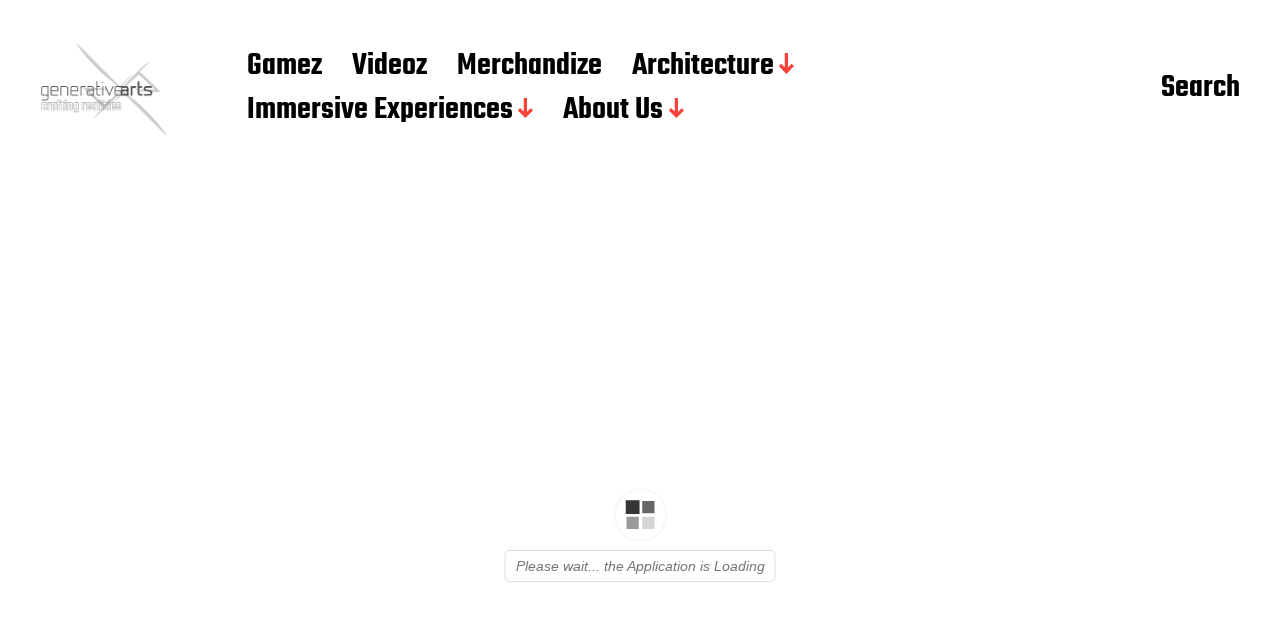

--- FILE ---
content_type: text/html; charset=UTF-8
request_url: https://genarts.xyz/3d-flip-book/research-project-2021_/
body_size: 20560
content:
<!DOCTYPE html>

<html class="no-js" lang="en-GB">

	<head>

		<meta http-equiv="content-type" content="text/html" charset="UTF-8" />
		<meta name="viewport" content="width=device-width, initial-scale=1.0" >

		<link rel="profile" href="http://gmpg.org/xfn/11">

		<meta name='robots' content='index, follow, max-image-preview:large, max-snippet:-1, max-video-preview:-1' />
	<style>img:is([sizes="auto" i], [sizes^="auto," i]) { contain-intrinsic-size: 3000px 1500px }</style>
	
	<!-- This site is optimized with the Yoast SEO plugin v26.8 - https://yoast.com/product/yoast-seo-wordpress/ -->
	<title>Research Project 2021_ - Generative Arts</title>
	<link rel="canonical" href="https://genarts.xyz/3d-flip-book/research-project-2021_/" />
	<meta property="og:locale" content="en_GB" />
	<meta property="og:type" content="article" />
	<meta property="og:title" content="Research Project 2021_ - Generative Arts" />
	<meta property="og:url" content="https://genarts.xyz/3d-flip-book/research-project-2021_/" />
	<meta property="og:site_name" content="Generative Arts" />
	<meta name="twitter:card" content="summary_large_image" />
	<script type="application/ld+json" class="yoast-schema-graph">{"@context":"https://schema.org","@graph":[{"@type":"WebPage","@id":"https://genarts.xyz/3d-flip-book/research-project-2021_/","url":"https://genarts.xyz/3d-flip-book/research-project-2021_/","name":"Research Project 2021_ - Generative Arts","isPartOf":{"@id":"https://genarts.xyz/#website"},"datePublished":"2021-04-12T00:40:41+00:00","breadcrumb":{"@id":"https://genarts.xyz/3d-flip-book/research-project-2021_/#breadcrumb"},"inLanguage":"en-GB","potentialAction":[{"@type":"ReadAction","target":["https://genarts.xyz/3d-flip-book/research-project-2021_/"]}]},{"@type":"BreadcrumbList","@id":"https://genarts.xyz/3d-flip-book/research-project-2021_/#breadcrumb","itemListElement":[{"@type":"ListItem","position":1,"name":"Home","item":"https://genarts.xyz/"},{"@type":"ListItem","position":2,"name":"3D FlipBook","item":"https://genarts.xyz/3d-flip-book/"},{"@type":"ListItem","position":3,"name":"Research Project 2021_"}]},{"@type":"WebSite","@id":"https://genarts.xyz/#website","url":"https://genarts.xyz/","name":"Generative Arts","description":"Indie Game Developer based in Mauritius.","publisher":{"@id":"https://genarts.xyz/#organization"},"potentialAction":[{"@type":"SearchAction","target":{"@type":"EntryPoint","urlTemplate":"https://genarts.xyz/?s={search_term_string}"},"query-input":{"@type":"PropertyValueSpecification","valueRequired":true,"valueName":"search_term_string"}}],"inLanguage":"en-GB"},{"@type":"Organization","@id":"https://genarts.xyz/#organization","name":"Generative Arts","url":"https://genarts.xyz/","logo":{"@type":"ImageObject","inLanguage":"en-GB","@id":"https://genarts.xyz/#/schema/logo/image/","url":"https://i0.wp.com/genarts.xyz/wp-content/uploads/2024/10/Logo-Main-e1728621937348.png?fit=300%2C219&ssl=1","contentUrl":"https://i0.wp.com/genarts.xyz/wp-content/uploads/2024/10/Logo-Main-e1728621937348.png?fit=300%2C219&ssl=1","width":300,"height":219,"caption":"Generative Arts"},"image":{"@id":"https://genarts.xyz/#/schema/logo/image/"}}]}</script>
	<!-- / Yoast SEO plugin. -->


<link rel='dns-prefetch' href='//secure.gravatar.com' />
<link rel='dns-prefetch' href='//stats.wp.com' />
<link rel='dns-prefetch' href='//use.fontawesome.com' />
<link rel='dns-prefetch' href='//v0.wordpress.com' />
<link rel='preconnect' href='//i0.wp.com' />
<link rel='preconnect' href='//c0.wp.com' />
<link rel="alternate" type="application/rss+xml" title="Generative Arts &raquo; Feed" href="https://genarts.xyz/feed/" />
<link rel="alternate" type="application/rss+xml" title="Generative Arts &raquo; Comments Feed" href="https://genarts.xyz/comments/feed/" />
<script type="text/javascript">
/* <![CDATA[ */
window._wpemojiSettings = {"baseUrl":"https:\/\/s.w.org\/images\/core\/emoji\/16.0.1\/72x72\/","ext":".png","svgUrl":"https:\/\/s.w.org\/images\/core\/emoji\/16.0.1\/svg\/","svgExt":".svg","source":{"concatemoji":"https:\/\/genarts.xyz\/wp-includes\/js\/wp-emoji-release.min.js?ver=6.8.3"}};
/*! This file is auto-generated */
!function(s,n){var o,i,e;function c(e){try{var t={supportTests:e,timestamp:(new Date).valueOf()};sessionStorage.setItem(o,JSON.stringify(t))}catch(e){}}function p(e,t,n){e.clearRect(0,0,e.canvas.width,e.canvas.height),e.fillText(t,0,0);var t=new Uint32Array(e.getImageData(0,0,e.canvas.width,e.canvas.height).data),a=(e.clearRect(0,0,e.canvas.width,e.canvas.height),e.fillText(n,0,0),new Uint32Array(e.getImageData(0,0,e.canvas.width,e.canvas.height).data));return t.every(function(e,t){return e===a[t]})}function u(e,t){e.clearRect(0,0,e.canvas.width,e.canvas.height),e.fillText(t,0,0);for(var n=e.getImageData(16,16,1,1),a=0;a<n.data.length;a++)if(0!==n.data[a])return!1;return!0}function f(e,t,n,a){switch(t){case"flag":return n(e,"\ud83c\udff3\ufe0f\u200d\u26a7\ufe0f","\ud83c\udff3\ufe0f\u200b\u26a7\ufe0f")?!1:!n(e,"\ud83c\udde8\ud83c\uddf6","\ud83c\udde8\u200b\ud83c\uddf6")&&!n(e,"\ud83c\udff4\udb40\udc67\udb40\udc62\udb40\udc65\udb40\udc6e\udb40\udc67\udb40\udc7f","\ud83c\udff4\u200b\udb40\udc67\u200b\udb40\udc62\u200b\udb40\udc65\u200b\udb40\udc6e\u200b\udb40\udc67\u200b\udb40\udc7f");case"emoji":return!a(e,"\ud83e\udedf")}return!1}function g(e,t,n,a){var r="undefined"!=typeof WorkerGlobalScope&&self instanceof WorkerGlobalScope?new OffscreenCanvas(300,150):s.createElement("canvas"),o=r.getContext("2d",{willReadFrequently:!0}),i=(o.textBaseline="top",o.font="600 32px Arial",{});return e.forEach(function(e){i[e]=t(o,e,n,a)}),i}function t(e){var t=s.createElement("script");t.src=e,t.defer=!0,s.head.appendChild(t)}"undefined"!=typeof Promise&&(o="wpEmojiSettingsSupports",i=["flag","emoji"],n.supports={everything:!0,everythingExceptFlag:!0},e=new Promise(function(e){s.addEventListener("DOMContentLoaded",e,{once:!0})}),new Promise(function(t){var n=function(){try{var e=JSON.parse(sessionStorage.getItem(o));if("object"==typeof e&&"number"==typeof e.timestamp&&(new Date).valueOf()<e.timestamp+604800&&"object"==typeof e.supportTests)return e.supportTests}catch(e){}return null}();if(!n){if("undefined"!=typeof Worker&&"undefined"!=typeof OffscreenCanvas&&"undefined"!=typeof URL&&URL.createObjectURL&&"undefined"!=typeof Blob)try{var e="postMessage("+g.toString()+"("+[JSON.stringify(i),f.toString(),p.toString(),u.toString()].join(",")+"));",a=new Blob([e],{type:"text/javascript"}),r=new Worker(URL.createObjectURL(a),{name:"wpTestEmojiSupports"});return void(r.onmessage=function(e){c(n=e.data),r.terminate(),t(n)})}catch(e){}c(n=g(i,f,p,u))}t(n)}).then(function(e){for(var t in e)n.supports[t]=e[t],n.supports.everything=n.supports.everything&&n.supports[t],"flag"!==t&&(n.supports.everythingExceptFlag=n.supports.everythingExceptFlag&&n.supports[t]);n.supports.everythingExceptFlag=n.supports.everythingExceptFlag&&!n.supports.flag,n.DOMReady=!1,n.readyCallback=function(){n.DOMReady=!0}}).then(function(){return e}).then(function(){var e;n.supports.everything||(n.readyCallback(),(e=n.source||{}).concatemoji?t(e.concatemoji):e.wpemoji&&e.twemoji&&(t(e.twemoji),t(e.wpemoji)))}))}((window,document),window._wpemojiSettings);
/* ]]> */
</script>

<link rel='stylesheet' id='jetpack_related-posts-css' href='https://c0.wp.com/p/jetpack/15.4/modules/related-posts/related-posts.css' type='text/css' media='all' />
<style id='wp-emoji-styles-inline-css' type='text/css'>

	img.wp-smiley, img.emoji {
		display: inline !important;
		border: none !important;
		box-shadow: none !important;
		height: 1em !important;
		width: 1em !important;
		margin: 0 0.07em !important;
		vertical-align: -0.1em !important;
		background: none !important;
		padding: 0 !important;
	}
</style>
<link rel='stylesheet' id='wp-block-library-css' href='https://c0.wp.com/c/6.8.3/wp-includes/css/dist/block-library/style.min.css' type='text/css' media='all' />
<style id='classic-theme-styles-inline-css' type='text/css'>
/*! This file is auto-generated */
.wp-block-button__link{color:#fff;background-color:#32373c;border-radius:9999px;box-shadow:none;text-decoration:none;padding:calc(.667em + 2px) calc(1.333em + 2px);font-size:1.125em}.wp-block-file__button{background:#32373c;color:#fff;text-decoration:none}
</style>
<link rel='stylesheet' id='wp-components-css' href='https://c0.wp.com/c/6.8.3/wp-includes/css/dist/components/style.min.css' type='text/css' media='all' />
<link rel='stylesheet' id='wp-preferences-css' href='https://c0.wp.com/c/6.8.3/wp-includes/css/dist/preferences/style.min.css' type='text/css' media='all' />
<link rel='stylesheet' id='wp-block-editor-css' href='https://c0.wp.com/c/6.8.3/wp-includes/css/dist/block-editor/style.min.css' type='text/css' media='all' />
<link rel='stylesheet' id='wp-reusable-blocks-css' href='https://c0.wp.com/c/6.8.3/wp-includes/css/dist/reusable-blocks/style.min.css' type='text/css' media='all' />
<link rel='stylesheet' id='wp-patterns-css' href='https://c0.wp.com/c/6.8.3/wp-includes/css/dist/patterns/style.min.css' type='text/css' media='all' />
<link rel='stylesheet' id='wp-editor-css' href='https://c0.wp.com/c/6.8.3/wp-includes/css/dist/editor/style.min.css' type='text/css' media='all' />
<link rel='stylesheet' id='algori_360_image-cgb-style-css-css' href='https://genarts.xyz/wp-content/plugins/360-image/dist/blocks.style.build.css' type='text/css' media='all' />
<link rel='stylesheet' id='mediaelement-css' href='https://c0.wp.com/c/6.8.3/wp-includes/js/mediaelement/mediaelementplayer-legacy.min.css' type='text/css' media='all' />
<link rel='stylesheet' id='wp-mediaelement-css' href='https://c0.wp.com/c/6.8.3/wp-includes/js/mediaelement/wp-mediaelement.min.css' type='text/css' media='all' />
<style id='jetpack-sharing-buttons-style-inline-css' type='text/css'>
.jetpack-sharing-buttons__services-list{display:flex;flex-direction:row;flex-wrap:wrap;gap:0;list-style-type:none;margin:5px;padding:0}.jetpack-sharing-buttons__services-list.has-small-icon-size{font-size:12px}.jetpack-sharing-buttons__services-list.has-normal-icon-size{font-size:16px}.jetpack-sharing-buttons__services-list.has-large-icon-size{font-size:24px}.jetpack-sharing-buttons__services-list.has-huge-icon-size{font-size:36px}@media print{.jetpack-sharing-buttons__services-list{display:none!important}}.editor-styles-wrapper .wp-block-jetpack-sharing-buttons{gap:0;padding-inline-start:0}ul.jetpack-sharing-buttons__services-list.has-background{padding:1.25em 2.375em}
</style>
<link rel='stylesheet' id='block-robo-gallery-style-css-css' href='https://genarts.xyz/wp-content/plugins/robo-gallery/includes/extensions/block/dist/blocks.style.build.css?ver=5.1.0' type='text/css' media='all' />
<style id='global-styles-inline-css' type='text/css'>
:root{--wp--preset--aspect-ratio--square: 1;--wp--preset--aspect-ratio--4-3: 4/3;--wp--preset--aspect-ratio--3-4: 3/4;--wp--preset--aspect-ratio--3-2: 3/2;--wp--preset--aspect-ratio--2-3: 2/3;--wp--preset--aspect-ratio--16-9: 16/9;--wp--preset--aspect-ratio--9-16: 9/16;--wp--preset--color--black: #000000;--wp--preset--color--cyan-bluish-gray: #abb8c3;--wp--preset--color--white: #FFF;--wp--preset--color--pale-pink: #f78da7;--wp--preset--color--vivid-red: #cf2e2e;--wp--preset--color--luminous-vivid-orange: #ff6900;--wp--preset--color--luminous-vivid-amber: #fcb900;--wp--preset--color--light-green-cyan: #7bdcb5;--wp--preset--color--vivid-green-cyan: #00d084;--wp--preset--color--pale-cyan-blue: #8ed1fc;--wp--preset--color--vivid-cyan-blue: #0693e3;--wp--preset--color--vivid-purple: #9b51e0;--wp--preset--color--accent: #F9423A;--wp--preset--color--dark-gray: #333333;--wp--preset--color--gray: #767676;--wp--preset--color--light-gray: #DDDDDD;--wp--preset--gradient--vivid-cyan-blue-to-vivid-purple: linear-gradient(135deg,rgba(6,147,227,1) 0%,rgb(155,81,224) 100%);--wp--preset--gradient--light-green-cyan-to-vivid-green-cyan: linear-gradient(135deg,rgb(122,220,180) 0%,rgb(0,208,130) 100%);--wp--preset--gradient--luminous-vivid-amber-to-luminous-vivid-orange: linear-gradient(135deg,rgba(252,185,0,1) 0%,rgba(255,105,0,1) 100%);--wp--preset--gradient--luminous-vivid-orange-to-vivid-red: linear-gradient(135deg,rgba(255,105,0,1) 0%,rgb(207,46,46) 100%);--wp--preset--gradient--very-light-gray-to-cyan-bluish-gray: linear-gradient(135deg,rgb(238,238,238) 0%,rgb(169,184,195) 100%);--wp--preset--gradient--cool-to-warm-spectrum: linear-gradient(135deg,rgb(74,234,220) 0%,rgb(151,120,209) 20%,rgb(207,42,186) 40%,rgb(238,44,130) 60%,rgb(251,105,98) 80%,rgb(254,248,76) 100%);--wp--preset--gradient--blush-light-purple: linear-gradient(135deg,rgb(255,206,236) 0%,rgb(152,150,240) 100%);--wp--preset--gradient--blush-bordeaux: linear-gradient(135deg,rgb(254,205,165) 0%,rgb(254,45,45) 50%,rgb(107,0,62) 100%);--wp--preset--gradient--luminous-dusk: linear-gradient(135deg,rgb(255,203,112) 0%,rgb(199,81,192) 50%,rgb(65,88,208) 100%);--wp--preset--gradient--pale-ocean: linear-gradient(135deg,rgb(255,245,203) 0%,rgb(182,227,212) 50%,rgb(51,167,181) 100%);--wp--preset--gradient--electric-grass: linear-gradient(135deg,rgb(202,248,128) 0%,rgb(113,206,126) 100%);--wp--preset--gradient--midnight: linear-gradient(135deg,rgb(2,3,129) 0%,rgb(40,116,252) 100%);--wp--preset--font-size--small: 16px;--wp--preset--font-size--medium: 20px;--wp--preset--font-size--large: 24px;--wp--preset--font-size--x-large: 42px;--wp--preset--font-size--regular: 20px;--wp--preset--font-size--larger: 32px;--wp--preset--spacing--20: 0.44rem;--wp--preset--spacing--30: 0.67rem;--wp--preset--spacing--40: 1rem;--wp--preset--spacing--50: 1.5rem;--wp--preset--spacing--60: 2.25rem;--wp--preset--spacing--70: 3.38rem;--wp--preset--spacing--80: 5.06rem;--wp--preset--shadow--natural: 6px 6px 9px rgba(0, 0, 0, 0.2);--wp--preset--shadow--deep: 12px 12px 50px rgba(0, 0, 0, 0.4);--wp--preset--shadow--sharp: 6px 6px 0px rgba(0, 0, 0, 0.2);--wp--preset--shadow--outlined: 6px 6px 0px -3px rgba(255, 255, 255, 1), 6px 6px rgba(0, 0, 0, 1);--wp--preset--shadow--crisp: 6px 6px 0px rgba(0, 0, 0, 1);}:where(.is-layout-flex){gap: 0.5em;}:where(.is-layout-grid){gap: 0.5em;}body .is-layout-flex{display: flex;}.is-layout-flex{flex-wrap: wrap;align-items: center;}.is-layout-flex > :is(*, div){margin: 0;}body .is-layout-grid{display: grid;}.is-layout-grid > :is(*, div){margin: 0;}:where(.wp-block-columns.is-layout-flex){gap: 2em;}:where(.wp-block-columns.is-layout-grid){gap: 2em;}:where(.wp-block-post-template.is-layout-flex){gap: 1.25em;}:where(.wp-block-post-template.is-layout-grid){gap: 1.25em;}.has-black-color{color: var(--wp--preset--color--black) !important;}.has-cyan-bluish-gray-color{color: var(--wp--preset--color--cyan-bluish-gray) !important;}.has-white-color{color: var(--wp--preset--color--white) !important;}.has-pale-pink-color{color: var(--wp--preset--color--pale-pink) !important;}.has-vivid-red-color{color: var(--wp--preset--color--vivid-red) !important;}.has-luminous-vivid-orange-color{color: var(--wp--preset--color--luminous-vivid-orange) !important;}.has-luminous-vivid-amber-color{color: var(--wp--preset--color--luminous-vivid-amber) !important;}.has-light-green-cyan-color{color: var(--wp--preset--color--light-green-cyan) !important;}.has-vivid-green-cyan-color{color: var(--wp--preset--color--vivid-green-cyan) !important;}.has-pale-cyan-blue-color{color: var(--wp--preset--color--pale-cyan-blue) !important;}.has-vivid-cyan-blue-color{color: var(--wp--preset--color--vivid-cyan-blue) !important;}.has-vivid-purple-color{color: var(--wp--preset--color--vivid-purple) !important;}.has-black-background-color{background-color: var(--wp--preset--color--black) !important;}.has-cyan-bluish-gray-background-color{background-color: var(--wp--preset--color--cyan-bluish-gray) !important;}.has-white-background-color{background-color: var(--wp--preset--color--white) !important;}.has-pale-pink-background-color{background-color: var(--wp--preset--color--pale-pink) !important;}.has-vivid-red-background-color{background-color: var(--wp--preset--color--vivid-red) !important;}.has-luminous-vivid-orange-background-color{background-color: var(--wp--preset--color--luminous-vivid-orange) !important;}.has-luminous-vivid-amber-background-color{background-color: var(--wp--preset--color--luminous-vivid-amber) !important;}.has-light-green-cyan-background-color{background-color: var(--wp--preset--color--light-green-cyan) !important;}.has-vivid-green-cyan-background-color{background-color: var(--wp--preset--color--vivid-green-cyan) !important;}.has-pale-cyan-blue-background-color{background-color: var(--wp--preset--color--pale-cyan-blue) !important;}.has-vivid-cyan-blue-background-color{background-color: var(--wp--preset--color--vivid-cyan-blue) !important;}.has-vivid-purple-background-color{background-color: var(--wp--preset--color--vivid-purple) !important;}.has-black-border-color{border-color: var(--wp--preset--color--black) !important;}.has-cyan-bluish-gray-border-color{border-color: var(--wp--preset--color--cyan-bluish-gray) !important;}.has-white-border-color{border-color: var(--wp--preset--color--white) !important;}.has-pale-pink-border-color{border-color: var(--wp--preset--color--pale-pink) !important;}.has-vivid-red-border-color{border-color: var(--wp--preset--color--vivid-red) !important;}.has-luminous-vivid-orange-border-color{border-color: var(--wp--preset--color--luminous-vivid-orange) !important;}.has-luminous-vivid-amber-border-color{border-color: var(--wp--preset--color--luminous-vivid-amber) !important;}.has-light-green-cyan-border-color{border-color: var(--wp--preset--color--light-green-cyan) !important;}.has-vivid-green-cyan-border-color{border-color: var(--wp--preset--color--vivid-green-cyan) !important;}.has-pale-cyan-blue-border-color{border-color: var(--wp--preset--color--pale-cyan-blue) !important;}.has-vivid-cyan-blue-border-color{border-color: var(--wp--preset--color--vivid-cyan-blue) !important;}.has-vivid-purple-border-color{border-color: var(--wp--preset--color--vivid-purple) !important;}.has-vivid-cyan-blue-to-vivid-purple-gradient-background{background: var(--wp--preset--gradient--vivid-cyan-blue-to-vivid-purple) !important;}.has-light-green-cyan-to-vivid-green-cyan-gradient-background{background: var(--wp--preset--gradient--light-green-cyan-to-vivid-green-cyan) !important;}.has-luminous-vivid-amber-to-luminous-vivid-orange-gradient-background{background: var(--wp--preset--gradient--luminous-vivid-amber-to-luminous-vivid-orange) !important;}.has-luminous-vivid-orange-to-vivid-red-gradient-background{background: var(--wp--preset--gradient--luminous-vivid-orange-to-vivid-red) !important;}.has-very-light-gray-to-cyan-bluish-gray-gradient-background{background: var(--wp--preset--gradient--very-light-gray-to-cyan-bluish-gray) !important;}.has-cool-to-warm-spectrum-gradient-background{background: var(--wp--preset--gradient--cool-to-warm-spectrum) !important;}.has-blush-light-purple-gradient-background{background: var(--wp--preset--gradient--blush-light-purple) !important;}.has-blush-bordeaux-gradient-background{background: var(--wp--preset--gradient--blush-bordeaux) !important;}.has-luminous-dusk-gradient-background{background: var(--wp--preset--gradient--luminous-dusk) !important;}.has-pale-ocean-gradient-background{background: var(--wp--preset--gradient--pale-ocean) !important;}.has-electric-grass-gradient-background{background: var(--wp--preset--gradient--electric-grass) !important;}.has-midnight-gradient-background{background: var(--wp--preset--gradient--midnight) !important;}.has-small-font-size{font-size: var(--wp--preset--font-size--small) !important;}.has-medium-font-size{font-size: var(--wp--preset--font-size--medium) !important;}.has-large-font-size{font-size: var(--wp--preset--font-size--large) !important;}.has-x-large-font-size{font-size: var(--wp--preset--font-size--x-large) !important;}
:where(.wp-block-post-template.is-layout-flex){gap: 1.25em;}:where(.wp-block-post-template.is-layout-grid){gap: 1.25em;}
:where(.wp-block-columns.is-layout-flex){gap: 2em;}:where(.wp-block-columns.is-layout-grid){gap: 2em;}
:root :where(.wp-block-pullquote){font-size: 1.5em;line-height: 1.6;}
</style>
<link rel='stylesheet' id='sp-news-public-css' href='https://genarts.xyz/wp-content/plugins/sp-news-and-widget/assets/css/wpnw-public.css?ver=5.0.6' type='text/css' media='all' />
<link rel='stylesheet' id='twenty20-css' href='https://genarts.xyz/wp-content/plugins/twenty20/assets/css/twenty20.css?ver=2.0.4' type='text/css' media='all' />
<link rel='stylesheet' id='wpvrfontawesome-css' href='https://use.fontawesome.com/releases/v6.5.1/css/all.css?ver=8.5.53' type='text/css' media='all' />
<link rel='stylesheet' id='panellium-css-css' href='https://genarts.xyz/wp-content/plugins/wpvr/public/lib/pannellum/src/css/pannellum.css?ver=1' type='text/css' media='all' />
<link rel='stylesheet' id='videojs-css-css' href='https://genarts.xyz/wp-content/plugins/wpvr/public/lib/pannellum/src/css/video-js.css?ver=1' type='text/css' media='all' />
<link rel='stylesheet' id='videojs-vr-css-css' href='https://genarts.xyz/wp-content/plugins/wpvr/public/lib/videojs-vr/videojs-vr.css?ver=1' type='text/css' media='all' />
<link rel='stylesheet' id='owl-css-css' href='https://genarts.xyz/wp-content/plugins/wpvr/public/css/owl.carousel.css?ver=8.5.53' type='text/css' media='all' />
<link rel='stylesheet' id='wpvr-css' href='https://genarts.xyz/wp-content/plugins/wpvr/public/css/wpvr-public.css?ver=8.5.53' type='text/css' media='all' />
<link rel='stylesheet' id='yop-public-css' href='https://genarts.xyz/wp-content/plugins/yop-poll/public/assets/css/yop-poll-public-6.5.39.css?ver=6.8.3' type='text/css' media='all' />
<link rel='stylesheet' id='miyazaki-google-fonts-css' href='https://genarts.xyz/wp-content/themes/miyazaki/assets/css/fonts.css?ver=6.8.3' type='text/css' media='all' />
<link rel='stylesheet' id='miyazaki-style-css' href='https://genarts.xyz/wp-content/themes/miyazaki/style.css?ver=2.2' type='text/css' media='all' />
<!--n2css--><!--n2js--><script type="text/javascript" src="https://genarts.xyz/wp-content/plugins/360-image/dist/aframe-v1.0.4.min.js?ver=6.8.3" id="algori_360_image-cgb-a-frame-js-js"></script>
<script type="text/javascript" id="jetpack_related-posts-js-extra">
/* <![CDATA[ */
var related_posts_js_options = {"post_heading":"h4"};
/* ]]> */
</script>
<script type="text/javascript" src="https://c0.wp.com/p/jetpack/15.4/_inc/build/related-posts/related-posts.min.js" id="jetpack_related-posts-js"></script>
<script type="text/javascript" src="https://c0.wp.com/c/6.8.3/wp-includes/js/jquery/jquery.min.js" id="jquery-core-js"></script>
<script type="text/javascript" src="https://c0.wp.com/c/6.8.3/wp-includes/js/jquery/jquery-migrate.min.js" id="jquery-migrate-js"></script>
<script type="text/javascript" id="3d-flip-book-client-locale-loader-js-extra">
/* <![CDATA[ */
var FB3D_CLIENT_LOCALE = {"ajaxurl":"https:\/\/genarts.xyz\/wp-admin\/admin-ajax.php","dictionary":{"Table of contents":"Table of contents","Close":"Close","Bookmarks":"Bookmarks","Thumbnails":"Thumbnails","Search":"Search","Share":"Share","Facebook":"Facebook","Twitter":"Twitter","Email":"Email","Play":"Play","Previous page":"Previous page","Next page":"Next page","Zoom in":"Zoom in","Zoom out":"Zoom out","Fit view":"Fit view","Auto play":"Auto play","Full screen":"Full screen","More":"More","Smart pan":"Smart pan","Single page":"Single page","Sounds":"Sounds","Stats":"Stats","Print":"Print","Download":"Download","Goto first page":"Goto first page","Goto last page":"Goto last page"},"images":"https:\/\/genarts.xyz\/wp-content\/plugins\/interactive-3d-flipbook-powered-physics-engine\/assets\/images\/","jsData":{"urls":[],"posts":{"ids_mis":[],"ids":[]},"pages":[],"firstPages":[],"bookCtrlProps":[],"bookTemplates":[]},"key":"3d-flip-book","pdfJS":{"pdfJsLib":"https:\/\/genarts.xyz\/wp-content\/plugins\/interactive-3d-flipbook-powered-physics-engine\/assets\/js\/pdf.min.js?ver=4.3.136","pdfJsWorker":"https:\/\/genarts.xyz\/wp-content\/plugins\/interactive-3d-flipbook-powered-physics-engine\/assets\/js\/pdf.worker.js?ver=4.3.136","stablePdfJsLib":"https:\/\/genarts.xyz\/wp-content\/plugins\/interactive-3d-flipbook-powered-physics-engine\/assets\/js\/stable\/pdf.min.js?ver=2.5.207","stablePdfJsWorker":"https:\/\/genarts.xyz\/wp-content\/plugins\/interactive-3d-flipbook-powered-physics-engine\/assets\/js\/stable\/pdf.worker.js?ver=2.5.207","pdfJsCMapUrl":"https:\/\/genarts.xyz\/wp-content\/plugins\/interactive-3d-flipbook-powered-physics-engine\/assets\/cmaps\/"},"cacheurl":"https:\/\/genarts.xyz\/wp-content\/uploads\/3d-flip-book\/cache\/","pluginsurl":"https:\/\/genarts.xyz\/wp-content\/plugins\/","pluginurl":"https:\/\/genarts.xyz\/wp-content\/plugins\/interactive-3d-flipbook-powered-physics-engine\/","thumbnailSize":{"width":"150","height":"150"},"version":"1.16.17"};
/* ]]> */
</script>
<script type="text/javascript" src="https://genarts.xyz/wp-content/plugins/interactive-3d-flipbook-powered-physics-engine/assets/js/client-locale-loader.js?ver=1.16.17" id="3d-flip-book-client-locale-loader-js" async="async" data-wp-strategy="async"></script>
<script type="text/javascript" src="https://genarts.xyz/wp-content/plugins/wpvr/public/lib/pannellum/src/js/pannellum.js?ver=1" id="panellium-js-js"></script>
<script type="text/javascript" src="https://genarts.xyz/wp-content/plugins/wpvr/public/lib/pannellum/src/js/libpannellum.js?ver=1" id="panelliumlib-js-js"></script>
<script type="text/javascript" src="https://genarts.xyz/wp-content/plugins/wpvr/public/js/video.js?ver=1" id="videojs-js-js"></script>
<script type="text/javascript" src="https://genarts.xyz/wp-content/plugins/wpvr/public/lib/videojs-vr/videojs-vr.js?ver=1" id="videojsvr-js-js"></script>
<script type="text/javascript" src="https://genarts.xyz/wp-content/plugins/wpvr/public/lib/pannellum/src/js/videojs-pannellum-plugin.js?ver=1" id="panelliumvid-js-js"></script>
<script type="text/javascript" src="https://genarts.xyz/wp-content/plugins/wpvr/public/js/owl.carousel.js?ver=6.8.3" id="owl-js-js"></script>
<script type="text/javascript" src="https://genarts.xyz/wp-content/plugins/wpvr/public/js/jquery.cookie.js?ver=1" id="jquery_cookie-js"></script>
<script type="text/javascript" id="yop-public-js-extra">
/* <![CDATA[ */
var objectL10n = {"yopPollParams":{"urlParams":{"ajax":"https:\/\/genarts.xyz\/wp-admin\/admin-ajax.php","wpLogin":"https:\/\/genarts.xyz\/wp-login.php?redirect_to=https%3A%2F%2Fgenarts.xyz%2Fwp-admin%2Fadmin-ajax.php%3Faction%3Dyop_poll_record_wordpress_vote"},"apiParams":{"reCaptcha":{"siteKey":""},"reCaptchaV2Invisible":{"siteKey":""},"reCaptchaV3":{"siteKey":""},"hCaptcha":{"siteKey":""},"cloudflareTurnstile":{"siteKey":""}},"captchaParams":{"imgPath":"https:\/\/genarts.xyz\/wp-content\/plugins\/yop-poll\/public\/assets\/img\/","url":"https:\/\/genarts.xyz\/wp-content\/plugins\/yop-poll\/app.php","accessibilityAlt":"Sound icon","accessibilityTitle":"Accessibility option: listen to a question and answer it!","accessibilityDescription":"Type below the <strong>answer<\/strong> to what you hear. Numbers or words:","explanation":"Click or touch the <strong>ANSWER<\/strong>","refreshAlt":"Refresh\/reload icon","refreshTitle":"Refresh\/reload: get new images and accessibility option!"},"voteParams":{"invalidPoll":"Invalid Poll","noAnswersSelected":"No answer selected","minAnswersRequired":"At least {min_answers_allowed} answer(s) required","maxAnswersRequired":"A max of {max_answers_allowed} answer(s) accepted","noAnswerForOther":"No other answer entered","noValueForCustomField":"{custom_field_name} is required","tooManyCharsForCustomField":"Text for {custom_field_name} is too long","consentNotChecked":"You must agree to our terms and conditions","noCaptchaSelected":"Captcha is required","thankYou":"Thank you for your vote"},"resultsParams":{"singleVote":"vote","multipleVotes":"votes","singleAnswer":"answer","multipleAnswers":"answers"}}};
/* ]]> */
</script>
<script type="text/javascript" src="https://genarts.xyz/wp-content/plugins/yop-poll/public/assets/js/yop-poll-public-6.5.39.min.js?ver=6.8.3" id="yop-public-js"></script>
<link rel="https://api.w.org/" href="https://genarts.xyz/wp-json/" /><link rel="EditURI" type="application/rsd+xml" title="RSD" href="https://genarts.xyz/xmlrpc.php?rsd" />
<meta name="generator" content="WordPress 6.8.3" />
<link rel="alternate" title="oEmbed (JSON)" type="application/json+oembed" href="https://genarts.xyz/wp-json/oembed/1.0/embed?url=https%3A%2F%2Fgenarts.xyz%2F3d-flip-book%2Fresearch-project-2021_%2F" />
<link rel="alternate" title="oEmbed (XML)" type="text/xml+oembed" href="https://genarts.xyz/wp-json/oembed/1.0/embed?url=https%3A%2F%2Fgenarts.xyz%2F3d-flip-book%2Fresearch-project-2021_%2F&#038;format=xml" />
<!-- Enter your scripts here --><style>/* CSS added by WP Meta and Date Remover*/.entry-meta {display:none !important;}
	.home .entry-meta { display: none; }
	.entry-footer {display:none !important;}
	.home .entry-footer { display: none; }</style>	<style>img#wpstats{display:none}</style>
				<script>document.documentElement.className = document.documentElement.className.replace( 'no-js', 'js' );</script>
		<meta name="generator" content="Elementor 3.34.2; features: additional_custom_breakpoints; settings: css_print_method-external, google_font-enabled, font_display-auto">
			<style>
				.e-con.e-parent:nth-of-type(n+4):not(.e-lazyloaded):not(.e-no-lazyload),
				.e-con.e-parent:nth-of-type(n+4):not(.e-lazyloaded):not(.e-no-lazyload) * {
					background-image: none !important;
				}
				@media screen and (max-height: 1024px) {
					.e-con.e-parent:nth-of-type(n+3):not(.e-lazyloaded):not(.e-no-lazyload),
					.e-con.e-parent:nth-of-type(n+3):not(.e-lazyloaded):not(.e-no-lazyload) * {
						background-image: none !important;
					}
				}
				@media screen and (max-height: 640px) {
					.e-con.e-parent:nth-of-type(n+2):not(.e-lazyloaded):not(.e-no-lazyload),
					.e-con.e-parent:nth-of-type(n+2):not(.e-lazyloaded):not(.e-no-lazyload) * {
						background-image: none !important;
					}
				}
			</style>
			<link rel="icon" href="https://i0.wp.com/genarts.xyz/wp-content/uploads/2020/07/cropped-Splash-Screen_Generative-ArtsSQT.png?fit=32%2C32&#038;ssl=1" sizes="32x32" />
<link rel="icon" href="https://i0.wp.com/genarts.xyz/wp-content/uploads/2020/07/cropped-Splash-Screen_Generative-ArtsSQT.png?fit=192%2C192&#038;ssl=1" sizes="192x192" />
<link rel="apple-touch-icon" href="https://i0.wp.com/genarts.xyz/wp-content/uploads/2020/07/cropped-Splash-Screen_Generative-ArtsSQT.png?fit=180%2C180&#038;ssl=1" />
<meta name="msapplication-TileImage" content="https://i0.wp.com/genarts.xyz/wp-content/uploads/2020/07/cropped-Splash-Screen_Generative-ArtsSQT.png?fit=270%2C270&#038;ssl=1" />

	</head>

	<body class="wp-singular 3d-flip-book-template-default single single-3d-flip-book postid-973 wp-custom-logo wp-theme-miyazaki pagination-type-button has-overlay-logo missing-post-thumbnail elementor-default elementor-kit-792">

		
		<a class="faux-button skip-link" href="#site-content">Skip to the content</a>

		<header id="site-header">

			<div class="section-inner">

				<div class="header-left">

					
							<div class="site-logo">

								
			<a href="https://genarts.xyz/" title="Generative Arts" class="custom-logo-link custom-logo">
				<img src="https://i0.wp.com/genarts.xyz/wp-content/uploads/2024/10/Logo-Main-e1728621937348.png?fit=300%2C219&#038;ssl=1" width="150" height="109" />
			</a>

			
			<a href="https://genarts.xyz/" title="Generative Arts" class="custom-logo-link miyazaki-overlay-logo">
				<img src="https://i0.wp.com/genarts.xyz/wp-content/uploads/2021/07/2021_Generative-arts-Minimalist-Logo_Tagline_White.png?fit=2409%2C1761&#038;ssl=1" width="1204" height="880" />
			</a>

			
							</div><!-- .header-logo -->

							
					
					<ul class="main-menu header-menu reset-list-style">
						<li id="menu-item-1635" class="menu-item menu-item-type-taxonomy menu-item-object-category menu-item-1635"><a href="https://genarts.xyz/category/games/">Gamez</a></li>
<li id="menu-item-1641" class="menu-item menu-item-type-taxonomy menu-item-object-category menu-item-1641"><a href="https://genarts.xyz/category/videos/">Videoz</a></li>
<li id="menu-item-1633" class="menu-item menu-item-type-post_type menu-item-object-page menu-item-1633"><a href="https://genarts.xyz/merchandize/">Merchandize</a></li>
<li id="menu-item-1637" class="menu-item menu-item-type-taxonomy menu-item-object-category menu-item-has-children menu-item-1637"><a href="https://genarts.xyz/category/architecture/">Architecture</a>
<ul class="sub-menu">
	<li id="menu-item-1644" class="menu-item menu-item-type-taxonomy menu-item-object-category menu-item-1644"><a href="https://genarts.xyz/category/architecture/">Arkhitektur</a></li>
	<li id="menu-item-1640" class="menu-item menu-item-type-taxonomy menu-item-object-category menu-item-1640"><a href="https://genarts.xyz/category/competitions/">Kompetitions</a></li>
</ul>
</li>
<li id="menu-item-1638" class="menu-item menu-item-type-taxonomy menu-item-object-category menu-item-has-children menu-item-1638"><a href="https://genarts.xyz/category/experiments/">Immersive Experiences</a>
<ul class="sub-menu">
	<li id="menu-item-1639" class="menu-item menu-item-type-taxonomy menu-item-object-category menu-item-1639"><a href="https://genarts.xyz/category/augmented-reality/">AR</a></li>
	<li id="menu-item-1636" class="menu-item menu-item-type-taxonomy menu-item-object-category menu-item-1636"><a href="https://genarts.xyz/category/virtual-reality/">VR</a></li>
	<li id="menu-item-1643" class="menu-item menu-item-type-taxonomy menu-item-object-category menu-item-1643"><a href="https://genarts.xyz/category/experiments/">Xperiments</a></li>
</ul>
</li>
<li id="menu-item-1634" class="menu-item menu-item-type-post_type menu-item-object-page menu-item-has-children menu-item-1634"><a href="https://genarts.xyz/who/">About Us</a>
<ul class="sub-menu">
	<li id="menu-item-1646" class="menu-item menu-item-type-post_type menu-item-object-page menu-item-1646"><a href="https://genarts.xyz/who/">Who?</a></li>
</ul>
</li>
					</ul><!-- .main-menu -->

				</div><!-- .header-left -->

				<div class="header-right">

					<button class="toggle nav-toggle" data-toggle-target=".mobile-menu-wrapper" data-toggle-scroll-lock="true">
						<label>
							<span class="show">Menu</span>
							<span class="hide">Close</span>
						</label>
						<div class="bars">
							<div class="bar"></div>
							<div class="bar"></div>
							<div class="bar"></div>
						</div><!-- .bars -->
					</button><!-- .nav-toggle -->

					
						<button class="toggle search-toggle" data-toggle-target=".search-overlay" data-toggle-scroll-lock="true" data-set-focus=".search-overlay .search-field">
							Search						</button><!-- .search-toggle -->

					
				</div><!-- .header-right -->

			</div><!-- .section-inner -->

		</header><!-- #site-header -->

		<div class="mobile-menu-wrapper cover-modal" data-untoggle-above="1020" data-modal-target-string=".mobile-menu-wrapper">

			<div class="mobile-menu-container section-inner">

				<div class="mobile-menu-top">

					<ul class="mobile-menu header-menu reset-list-style">
						<li id="menu-item-118" class="menu-item menu-item-type-taxonomy menu-item-object-category menu-item-118"><a href="https://genarts.xyz/category/games/">Gamez</a></li>
<li id="menu-item-158" class="menu-item menu-item-type-taxonomy menu-item-object-category menu-item-158"><a href="https://genarts.xyz/category/virtual-reality/">VR</a></li>
<li id="menu-item-159" class="menu-item menu-item-type-taxonomy menu-item-object-category menu-item-159"><a href="https://genarts.xyz/category/augmented-reality/">AR</a></li>
<li id="menu-item-1205" class="menu-item menu-item-type-post_type menu-item-object-post menu-item-1205"><a href="https://genarts.xyz/merchandize/">Merchandize</a></li>
<li id="menu-item-161" class="menu-item menu-item-type-taxonomy menu-item-object-category menu-item-161"><a href="https://genarts.xyz/category/architecture/">Arkhitektur</a></li>
<li id="menu-item-162" class="menu-item menu-item-type-taxonomy menu-item-object-category menu-item-162"><a href="https://genarts.xyz/category/videos/">Videoz</a></li>
<li id="menu-item-160" class="menu-item menu-item-type-taxonomy menu-item-object-category menu-item-160"><a href="https://genarts.xyz/category/competitions/">Kompetitions</a></li>
<li id="menu-item-212" class="menu-item menu-item-type-taxonomy menu-item-object-category menu-item-212"><a href="https://genarts.xyz/category/experiments/">Xperiments</a></li>
<li id="menu-item-376" class="menu-item menu-item-type-post_type menu-item-object-page menu-item-376"><a href="https://genarts.xyz/who/">Who?</a></li>
					</ul>

				</div><!-- .mobile-menu-top -->

				
					<div class="overlay-search-form">
						
<form role="search" method="get" class="search-form" action="https://genarts.xyz/">
	<label for="search-form-69740237c1719">
		<span class="screen-reader-text">Search for:</span>
		<img aria-hidden src="https://genarts.xyz/wp-content/themes/miyazaki/assets/images/icons/spyglass-white.svg" />
	</label>
	<input type="search" id="search-form-69740237c1719" class="search-field" placeholder="Search for&hellip;" value="" name="s" />
	<button type="submit" class="search-submit">Search</button>
</form>
					</div><!-- .overlay-search-form -->

				
			</div><!-- .mobile-menu -->

		</div><!-- .mobile-menu-wrapper -->

		
			<div class="search-overlay cover-modal" data-untoggle-below="1020" data-modal-target-string=".search-overlay">

				<div class="section-inner overlay-search-form search-overlay-form-wrapper">
					
<form role="search" method="get" class="search-form" action="https://genarts.xyz/">
	<label for="search-form-69740237c176c">
		<span class="screen-reader-text">Search for:</span>
		<img aria-hidden src="https://genarts.xyz/wp-content/themes/miyazaki/assets/images/icons/spyglass-white.svg" />
	</label>
	<input type="search" id="search-form-69740237c176c" class="search-field" placeholder="Search for&hellip;" value="" name="s" />
	<button type="submit" class="search-submit">Search</button>
</form>
				</div><!-- .section-inner -->

			</div><!-- .search-overlay -->

		
		<div class="_3d-flip-book fb3d-default-page fb3d-fullscreen-mode full-size" data-id="973" data-mode="fullscreen" data-title="false" data-template="short-white-book-view" data-lightbox="dark-shadow" data-urlparam="fb3d-page" data-page-n="0" data-pdf="" data-tax="null" data-thumbnail="" data-cols="3" data-book-template="default" data-trigger=""></div><script type="text/javascript">window.FB3D_CLIENT_DATA = window.FB3D_CLIENT_DATA || [];FB3D_CLIENT_DATA.push('[base64]');window.FB3D_CLIENT_LOCALE && FB3D_CLIENT_LOCALE.render && FB3D_CLIENT_LOCALE.render();</script>		<footer id="site-footer">

			
				<div class="footer-widgets-outer-wrapper section-inner">

					<div class="footer-widgets-wrapper">

													<div class="footer-widgets-one footer-widgets">
								<div id="sp_news_sthumb_widget-6" class="widget SP_News_Thumb_Widget"><div class="widget-content"><h2 class="widget-title">Latest News</h2>
		<div class="recent-news-items no_p">
			<ul>
				
					<li class="news_li">
												<div class="news_thumb_left">
							<a href="https://genarts.xyz/news/pieter-both-village-at-queensland-games-festival-2025/">
								<img width="80" height="56" src="https://i0.wp.com/genarts.xyz/wp-content/uploads/2025/06/QGF-Surfing-Mahogany-Glider.png?fit=80%2C56&amp;ssl=1" class="attachment-80x80 size-80x80 wp-post-image" alt="Pieter Both Village at Queensland Games Festival 2025" decoding="async" srcset="https://i0.wp.com/genarts.xyz/wp-content/uploads/2025/06/QGF-Surfing-Mahogany-Glider.png?w=1920&amp;ssl=1 1920w, https://i0.wp.com/genarts.xyz/wp-content/uploads/2025/06/QGF-Surfing-Mahogany-Glider.png?resize=300%2C208&amp;ssl=1 300w, https://i0.wp.com/genarts.xyz/wp-content/uploads/2025/06/QGF-Surfing-Mahogany-Glider.png?resize=1024%2C711&amp;ssl=1 1024w, https://i0.wp.com/genarts.xyz/wp-content/uploads/2025/06/QGF-Surfing-Mahogany-Glider.png?resize=768%2C533&amp;ssl=1 768w, https://i0.wp.com/genarts.xyz/wp-content/uploads/2025/06/QGF-Surfing-Mahogany-Glider.png?resize=1536%2C1066&amp;ssl=1 1536w, https://i0.wp.com/genarts.xyz/wp-content/uploads/2025/06/QGF-Surfing-Mahogany-Glider.png?resize=1870%2C1298&amp;ssl=1 1870w, https://i0.wp.com/genarts.xyz/wp-content/uploads/2025/06/QGF-Surfing-Mahogany-Glider.png?resize=400%2C278&amp;ssl=1 400w, https://i0.wp.com/genarts.xyz/wp-content/uploads/2025/06/QGF-Surfing-Mahogany-Glider.png?resize=800%2C555&amp;ssl=1 800w" sizes="(max-width: 80px) 100vw, 80px" data-attachment-id="1818" data-permalink="https://genarts.xyz/qgf-surfing-mahogany-glider/" data-orig-file="https://i0.wp.com/genarts.xyz/wp-content/uploads/2025/06/QGF-Surfing-Mahogany-Glider.png?fit=1920%2C1333&amp;ssl=1" data-orig-size="1920,1333" data-comments-opened="0" data-image-meta="{&quot;aperture&quot;:&quot;0&quot;,&quot;credit&quot;:&quot;&quot;,&quot;camera&quot;:&quot;&quot;,&quot;caption&quot;:&quot;&quot;,&quot;created_timestamp&quot;:&quot;0&quot;,&quot;copyright&quot;:&quot;&quot;,&quot;focal_length&quot;:&quot;0&quot;,&quot;iso&quot;:&quot;0&quot;,&quot;shutter_speed&quot;:&quot;0&quot;,&quot;title&quot;:&quot;&quot;,&quot;orientation&quot;:&quot;0&quot;}" data-image-title="QGF-Surfing-Mahogany-Glider" data-image-description="" data-image-caption="" data-medium-file="https://i0.wp.com/genarts.xyz/wp-content/uploads/2025/06/QGF-Surfing-Mahogany-Glider.png?fit=300%2C208&amp;ssl=1" data-large-file="https://i0.wp.com/genarts.xyz/wp-content/uploads/2025/06/QGF-Surfing-Mahogany-Glider.png?fit=520%2C361&amp;ssl=1" />							</a>
						</div>
												<div class="news_thumb_right">
							<a class="newspost-title" href="https://genarts.xyz/news/pieter-both-village-at-queensland-games-festival-2025/">Pieter Both Village at Queensland Games Festival 2025</a>
													</div>
					</li>
				
					<li class="news_li">
												<div class="news_thumb_left">
							<a href="https://genarts.xyz/news/pieter-both-village-at-global-game-jam/">
								<img width="80" height="60" src="https://i0.wp.com/genarts.xyz/wp-content/uploads/2025/03/IFM-Global-Game-Jam-4.jpeg?fit=80%2C60&amp;ssl=1" class="attachment-80x80 size-80x80 wp-post-image" alt="IFM Global Game Jam" decoding="async" srcset="https://i0.wp.com/genarts.xyz/wp-content/uploads/2025/03/IFM-Global-Game-Jam-4.jpeg?w=1280&amp;ssl=1 1280w, https://i0.wp.com/genarts.xyz/wp-content/uploads/2025/03/IFM-Global-Game-Jam-4.jpeg?resize=300%2C226&amp;ssl=1 300w, https://i0.wp.com/genarts.xyz/wp-content/uploads/2025/03/IFM-Global-Game-Jam-4.jpeg?resize=1024%2C770&amp;ssl=1 1024w, https://i0.wp.com/genarts.xyz/wp-content/uploads/2025/03/IFM-Global-Game-Jam-4.jpeg?resize=768%2C578&amp;ssl=1 768w, https://i0.wp.com/genarts.xyz/wp-content/uploads/2025/03/IFM-Global-Game-Jam-4.jpeg?resize=400%2C301&amp;ssl=1 400w, https://i0.wp.com/genarts.xyz/wp-content/uploads/2025/03/IFM-Global-Game-Jam-4.jpeg?resize=800%2C602&amp;ssl=1 800w" sizes="(max-width: 80px) 100vw, 80px" data-attachment-id="1787" data-permalink="https://genarts.xyz/news/pieter-both-village-at-global-game-jam/ifm-global-game-jam-4/" data-orig-file="https://i0.wp.com/genarts.xyz/wp-content/uploads/2025/03/IFM-Global-Game-Jam-4.jpeg?fit=1280%2C963&amp;ssl=1" data-orig-size="1280,963" data-comments-opened="0" data-image-meta="{&quot;aperture&quot;:&quot;0&quot;,&quot;credit&quot;:&quot;&quot;,&quot;camera&quot;:&quot;&quot;,&quot;caption&quot;:&quot;&quot;,&quot;created_timestamp&quot;:&quot;0&quot;,&quot;copyright&quot;:&quot;&quot;,&quot;focal_length&quot;:&quot;0&quot;,&quot;iso&quot;:&quot;0&quot;,&quot;shutter_speed&quot;:&quot;0&quot;,&quot;title&quot;:&quot;&quot;,&quot;orientation&quot;:&quot;0&quot;}" data-image-title="IFM Global Game Jam (4)" data-image-description="" data-image-caption="" data-medium-file="https://i0.wp.com/genarts.xyz/wp-content/uploads/2025/03/IFM-Global-Game-Jam-4.jpeg?fit=300%2C226&amp;ssl=1" data-large-file="https://i0.wp.com/genarts.xyz/wp-content/uploads/2025/03/IFM-Global-Game-Jam-4.jpeg?fit=520%2C391&amp;ssl=1" />							</a>
						</div>
												<div class="news_thumb_right">
							<a class="newspost-title" href="https://genarts.xyz/news/pieter-both-village-at-global-game-jam/">Pieter Both Village at Global Game Jam</a>
													</div>
					</li>
				
					<li class="news_li">
												<div class="news_thumb_left">
							<a href="https://genarts.xyz/news/exploring-pieter-both-village-game-and-vr/">
								<img width="80" height="53" src="https://i0.wp.com/genarts.xyz/wp-content/uploads/2025/02/Middlesex-Event-scaled.jpg?fit=80%2C53&amp;ssl=1" class="attachment-80x80 size-80x80 wp-post-image" alt="Middlesex Event" decoding="async" srcset="https://i0.wp.com/genarts.xyz/wp-content/uploads/2025/02/Middlesex-Event-scaled.jpg?w=2560&amp;ssl=1 2560w, https://i0.wp.com/genarts.xyz/wp-content/uploads/2025/02/Middlesex-Event-scaled.jpg?resize=300%2C200&amp;ssl=1 300w, https://i0.wp.com/genarts.xyz/wp-content/uploads/2025/02/Middlesex-Event-scaled.jpg?resize=1024%2C683&amp;ssl=1 1024w, https://i0.wp.com/genarts.xyz/wp-content/uploads/2025/02/Middlesex-Event-scaled.jpg?resize=768%2C512&amp;ssl=1 768w, https://i0.wp.com/genarts.xyz/wp-content/uploads/2025/02/Middlesex-Event-scaled.jpg?resize=1536%2C1024&amp;ssl=1 1536w, https://i0.wp.com/genarts.xyz/wp-content/uploads/2025/02/Middlesex-Event-scaled.jpg?resize=2048%2C1365&amp;ssl=1 2048w, https://i0.wp.com/genarts.xyz/wp-content/uploads/2025/02/Middlesex-Event-scaled.jpg?resize=1870%2C1247&amp;ssl=1 1870w, https://i0.wp.com/genarts.xyz/wp-content/uploads/2025/02/Middlesex-Event-scaled.jpg?resize=400%2C267&amp;ssl=1 400w, https://i0.wp.com/genarts.xyz/wp-content/uploads/2025/02/Middlesex-Event-scaled.jpg?resize=800%2C533&amp;ssl=1 800w" sizes="(max-width: 80px) 100vw, 80px" data-attachment-id="1755" data-permalink="https://genarts.xyz/news/exploring-pieter-both-village-game-and-vr/middlesex-event/" data-orig-file="https://i0.wp.com/genarts.xyz/wp-content/uploads/2025/02/Middlesex-Event-scaled.jpg?fit=2560%2C1707&amp;ssl=1" data-orig-size="2560,1707" data-comments-opened="0" data-image-meta="{&quot;aperture&quot;:&quot;4&quot;,&quot;credit&quot;:&quot;&quot;,&quot;camera&quot;:&quot;Canon EOS 750D&quot;,&quot;caption&quot;:&quot;&quot;,&quot;created_timestamp&quot;:&quot;1733148517&quot;,&quot;copyright&quot;:&quot;&quot;,&quot;focal_length&quot;:&quot;24&quot;,&quot;iso&quot;:&quot;200&quot;,&quot;shutter_speed&quot;:&quot;0.01&quot;,&quot;title&quot;:&quot;&quot;,&quot;orientation&quot;:&quot;1&quot;}" data-image-title="Middlesex Event" data-image-description="" data-image-caption="" data-medium-file="https://i0.wp.com/genarts.xyz/wp-content/uploads/2025/02/Middlesex-Event-scaled.jpg?fit=300%2C200&amp;ssl=1" data-large-file="https://i0.wp.com/genarts.xyz/wp-content/uploads/2025/02/Middlesex-Event-scaled.jpg?fit=520%2C347&amp;ssl=1" />							</a>
						</div>
												<div class="news_thumb_right">
							<a class="newspost-title" href="https://genarts.xyz/news/exploring-pieter-both-village-game-and-vr/">Exploring Pieter Both Village Game and VR</a>
													</div>
					</li>
				
					<li class="news_li">
												<div class="news_thumb_left">
							<a href="https://genarts.xyz/news/experience-a-captivating-virtual-reality-vr-immersion-session/">
								<img width="80" height="71" src="https://i0.wp.com/genarts.xyz/wp-content/uploads/2025/01/VR-Aftermath-CEDTI-2-scaled-e1737453550909.jpg?fit=80%2C71&amp;ssl=1" class="attachment-80x80 size-80x80 wp-post-image" alt="VR Aftermath-CEDTI" decoding="async" srcset="https://i0.wp.com/genarts.xyz/wp-content/uploads/2025/01/VR-Aftermath-CEDTI-2-scaled-e1737453550909.jpg?w=1490&amp;ssl=1 1490w, https://i0.wp.com/genarts.xyz/wp-content/uploads/2025/01/VR-Aftermath-CEDTI-2-scaled-e1737453550909.jpg?resize=300%2C266&amp;ssl=1 300w, https://i0.wp.com/genarts.xyz/wp-content/uploads/2025/01/VR-Aftermath-CEDTI-2-scaled-e1737453550909.jpg?resize=1024%2C909&amp;ssl=1 1024w, https://i0.wp.com/genarts.xyz/wp-content/uploads/2025/01/VR-Aftermath-CEDTI-2-scaled-e1737453550909.jpg?resize=768%2C681&amp;ssl=1 768w, https://i0.wp.com/genarts.xyz/wp-content/uploads/2025/01/VR-Aftermath-CEDTI-2-scaled-e1737453550909.jpg?resize=400%2C355&amp;ssl=1 400w, https://i0.wp.com/genarts.xyz/wp-content/uploads/2025/01/VR-Aftermath-CEDTI-2-scaled-e1737453550909.jpg?resize=800%2C710&amp;ssl=1 800w" sizes="(max-width: 80px) 100vw, 80px" data-attachment-id="1741" data-permalink="https://genarts.xyz/vr-aftermath-cedti-2/" data-orig-file="https://i0.wp.com/genarts.xyz/wp-content/uploads/2025/01/VR-Aftermath-CEDTI-2-scaled-e1737453550909.jpg?fit=1490%2C1322&amp;ssl=1" data-orig-size="1490,1322" data-comments-opened="0" data-image-meta="{&quot;aperture&quot;:&quot;3.2&quot;,&quot;credit&quot;:&quot;&quot;,&quot;camera&quot;:&quot;ILCE-7M4&quot;,&quot;caption&quot;:&quot;&quot;,&quot;created_timestamp&quot;:&quot;1732718024&quot;,&quot;copyright&quot;:&quot;&quot;,&quot;focal_length&quot;:&quot;61&quot;,&quot;iso&quot;:&quot;500&quot;,&quot;shutter_speed&quot;:&quot;0.008&quot;,&quot;title&quot;:&quot;&quot;,&quot;orientation&quot;:&quot;0&quot;}" data-image-title="VR Aftermath-CEDTI (2)" data-image-description="" data-image-caption="" data-medium-file="https://i0.wp.com/genarts.xyz/wp-content/uploads/2025/01/VR-Aftermath-CEDTI-2-scaled-e1737453550909.jpg?fit=300%2C266&amp;ssl=1" data-large-file="https://i0.wp.com/genarts.xyz/wp-content/uploads/2025/01/VR-Aftermath-CEDTI-2-scaled-e1737453550909.jpg?fit=520%2C462&amp;ssl=1" />							</a>
						</div>
												<div class="news_thumb_right">
							<a class="newspost-title" href="https://genarts.xyz/news/experience-a-captivating-virtual-reality-vr-immersion-session/">Experience a captivating virtual reality (VR) immersion session</a>
													</div>
					</li>
				
					<li class="news_li">
												<div class="news_thumb_left">
							<a href="https://genarts.xyz/news/pieter-both-village-game-at-souls-karaoke-netherworld/">
								<img width="80" height="60" src="https://i0.wp.com/genarts.xyz/wp-content/uploads/2025/01/ZedGames-Event-Pieter-Both-Village-5-scaled.jpg?fit=80%2C60&amp;ssl=1" class="attachment-80x80 size-80x80 wp-post-image" alt="ZedGames Event-Pieter Both Village" decoding="async" srcset="https://i0.wp.com/genarts.xyz/wp-content/uploads/2025/01/ZedGames-Event-Pieter-Both-Village-5-scaled.jpg?w=2560&amp;ssl=1 2560w, https://i0.wp.com/genarts.xyz/wp-content/uploads/2025/01/ZedGames-Event-Pieter-Both-Village-5-scaled.jpg?resize=300%2C225&amp;ssl=1 300w, https://i0.wp.com/genarts.xyz/wp-content/uploads/2025/01/ZedGames-Event-Pieter-Both-Village-5-scaled.jpg?resize=1024%2C768&amp;ssl=1 1024w, https://i0.wp.com/genarts.xyz/wp-content/uploads/2025/01/ZedGames-Event-Pieter-Both-Village-5-scaled.jpg?resize=768%2C576&amp;ssl=1 768w, https://i0.wp.com/genarts.xyz/wp-content/uploads/2025/01/ZedGames-Event-Pieter-Both-Village-5-scaled.jpg?resize=1536%2C1152&amp;ssl=1 1536w, https://i0.wp.com/genarts.xyz/wp-content/uploads/2025/01/ZedGames-Event-Pieter-Both-Village-5-scaled.jpg?resize=2048%2C1536&amp;ssl=1 2048w, https://i0.wp.com/genarts.xyz/wp-content/uploads/2025/01/ZedGames-Event-Pieter-Both-Village-5-scaled.jpg?resize=1870%2C1403&amp;ssl=1 1870w, https://i0.wp.com/genarts.xyz/wp-content/uploads/2025/01/ZedGames-Event-Pieter-Both-Village-5-scaled.jpg?resize=400%2C300&amp;ssl=1 400w, https://i0.wp.com/genarts.xyz/wp-content/uploads/2025/01/ZedGames-Event-Pieter-Both-Village-5-scaled.jpg?resize=800%2C600&amp;ssl=1 800w" sizes="(max-width: 80px) 100vw, 80px" data-attachment-id="1732" data-permalink="https://genarts.xyz/news/pieter-both-village-game-at-souls-karaoke-netherworld/zedgames-event-pieter-both-village-5/" data-orig-file="https://i0.wp.com/genarts.xyz/wp-content/uploads/2025/01/ZedGames-Event-Pieter-Both-Village-5-scaled.jpg?fit=2560%2C1920&amp;ssl=1" data-orig-size="2560,1920" data-comments-opened="0" data-image-meta="{&quot;aperture&quot;:&quot;2.4&quot;,&quot;credit&quot;:&quot;&quot;,&quot;camera&quot;:&quot;Galaxy S23 Ultra&quot;,&quot;caption&quot;:&quot;&quot;,&quot;created_timestamp&quot;:&quot;1732209770&quot;,&quot;copyright&quot;:&quot;&quot;,&quot;focal_length&quot;:&quot;7.9&quot;,&quot;iso&quot;:&quot;2000&quot;,&quot;shutter_speed&quot;:&quot;0.03030303030303&quot;,&quot;title&quot;:&quot;&quot;,&quot;orientation&quot;:&quot;1&quot;}" data-image-title="ZedGames Event-Pieter Both Village (5)" data-image-description="" data-image-caption="" data-medium-file="https://i0.wp.com/genarts.xyz/wp-content/uploads/2025/01/ZedGames-Event-Pieter-Both-Village-5-scaled.jpg?fit=300%2C225&amp;ssl=1" data-large-file="https://i0.wp.com/genarts.xyz/wp-content/uploads/2025/01/ZedGames-Event-Pieter-Both-Village-5-scaled.jpg?fit=520%2C390&amp;ssl=1" />							</a>
						</div>
												<div class="news_thumb_right">
							<a class="newspost-title" href="https://genarts.xyz/news/pieter-both-village-game-at-souls-karaoke-netherworld/">Pieter Both Village Game at Souls Karaoke-Netherworld</a>
													</div>
					</li>
							</ul>
		</div>
	</div></div>							</div><!-- .footer-widgets-one -->
						
													<div class="footer-widgets-two footer-widgets">
								<div id="block-62" class="widget widget_block"><div class="widget-content"><h2 class="widget-title">Socials</h2><div class="wp-widget-group__inner-blocks">
<div class="wp-block-group"><div class="wp-block-group__inner-container is-layout-constrained wp-block-group-is-layout-constrained">
<ul class="wp-block-social-links aligncenter has-icon-color is-style-logos-only is-content-justification-center is-layout-flex wp-container-core-social-links-is-layout-16018d1d wp-block-social-links-is-layout-flex"><li style="color: #000000; " class="wp-social-link wp-social-link-facebook has-black-color wp-block-social-link"><a href="https://www.facebook.com/artsgenerative" class="wp-block-social-link-anchor"><svg width="24" height="24" viewBox="0 0 24 24" version="1.1" xmlns="http://www.w3.org/2000/svg" aria-hidden="true" focusable="false"><path d="M12 2C6.5 2 2 6.5 2 12c0 5 3.7 9.1 8.4 9.9v-7H7.9V12h2.5V9.8c0-2.5 1.5-3.9 3.8-3.9 1.1 0 2.2.2 2.2.2v2.5h-1.3c-1.2 0-1.6.8-1.6 1.6V12h2.8l-.4 2.9h-2.3v7C18.3 21.1 22 17 22 12c0-5.5-4.5-10-10-10z"></path></svg><span class="wp-block-social-link-label screen-reader-text">Facebook</span></a></li>

<li style="color: #000000; " class="wp-social-link wp-social-link-instagram has-black-color wp-block-social-link"><a href="https://www.instagram.com/generative.arts/?next=%2F&#038;hl=en" class="wp-block-social-link-anchor"><svg width="24" height="24" viewBox="0 0 24 24" version="1.1" xmlns="http://www.w3.org/2000/svg" aria-hidden="true" focusable="false"><path d="M12,4.622c2.403,0,2.688,0.009,3.637,0.052c0.877,0.04,1.354,0.187,1.671,0.31c0.42,0.163,0.72,0.358,1.035,0.673 c0.315,0.315,0.51,0.615,0.673,1.035c0.123,0.317,0.27,0.794,0.31,1.671c0.043,0.949,0.052,1.234,0.052,3.637 s-0.009,2.688-0.052,3.637c-0.04,0.877-0.187,1.354-0.31,1.671c-0.163,0.42-0.358,0.72-0.673,1.035 c-0.315,0.315-0.615,0.51-1.035,0.673c-0.317,0.123-0.794,0.27-1.671,0.31c-0.949,0.043-1.233,0.052-3.637,0.052 s-2.688-0.009-3.637-0.052c-0.877-0.04-1.354-0.187-1.671-0.31c-0.42-0.163-0.72-0.358-1.035-0.673 c-0.315-0.315-0.51-0.615-0.673-1.035c-0.123-0.317-0.27-0.794-0.31-1.671C4.631,14.688,4.622,14.403,4.622,12 s0.009-2.688,0.052-3.637c0.04-0.877,0.187-1.354,0.31-1.671c0.163-0.42,0.358-0.72,0.673-1.035 c0.315-0.315,0.615-0.51,1.035-0.673c0.317-0.123,0.794-0.27,1.671-0.31C9.312,4.631,9.597,4.622,12,4.622 M12,3 C9.556,3,9.249,3.01,8.289,3.054C7.331,3.098,6.677,3.25,6.105,3.472C5.513,3.702,5.011,4.01,4.511,4.511 c-0.5,0.5-0.808,1.002-1.038,1.594C3.25,6.677,3.098,7.331,3.054,8.289C3.01,9.249,3,9.556,3,12c0,2.444,0.01,2.751,0.054,3.711 c0.044,0.958,0.196,1.612,0.418,2.185c0.23,0.592,0.538,1.094,1.038,1.594c0.5,0.5,1.002,0.808,1.594,1.038 c0.572,0.222,1.227,0.375,2.185,0.418C9.249,20.99,9.556,21,12,21s2.751-0.01,3.711-0.054c0.958-0.044,1.612-0.196,2.185-0.418 c0.592-0.23,1.094-0.538,1.594-1.038c0.5-0.5,0.808-1.002,1.038-1.594c0.222-0.572,0.375-1.227,0.418-2.185 C20.99,14.751,21,14.444,21,12s-0.01-2.751-0.054-3.711c-0.044-0.958-0.196-1.612-0.418-2.185c-0.23-0.592-0.538-1.094-1.038-1.594 c-0.5-0.5-1.002-0.808-1.594-1.038c-0.572-0.222-1.227-0.375-2.185-0.418C14.751,3.01,14.444,3,12,3L12,3z M12,7.378 c-2.552,0-4.622,2.069-4.622,4.622S9.448,16.622,12,16.622s4.622-2.069,4.622-4.622S14.552,7.378,12,7.378z M12,15 c-1.657,0-3-1.343-3-3s1.343-3,3-3s3,1.343,3,3S13.657,15,12,15z M16.804,6.116c-0.596,0-1.08,0.484-1.08,1.08 s0.484,1.08,1.08,1.08c0.596,0,1.08-0.484,1.08-1.08S17.401,6.116,16.804,6.116z"></path></svg><span class="wp-block-social-link-label screen-reader-text">Instagram</span></a></li>

<li style="color: #000000; " class="wp-social-link wp-social-link-bluesky has-black-color wp-block-social-link"><a href="https://bsky.app/profile/generativearts.bsky.social" class="wp-block-social-link-anchor"><svg width="24" height="24" viewBox="0 0 24 24" version="1.1" xmlns="http://www.w3.org/2000/svg" aria-hidden="true" focusable="false"><path d="M6.3,4.2c2.3,1.7,4.8,5.3,5.7,7.2.9-1.9,3.4-5.4,5.7-7.2,1.7-1.3,4.3-2.2,4.3.9s-.4,5.2-.6,5.9c-.7,2.6-3.3,3.2-5.6,2.8,4,.7,5.1,3,2.9,5.3-5,5.2-6.7-2.8-6.7-2.8,0,0-1.7,8-6.7,2.8-2.2-2.3-1.2-4.6,2.9-5.3-2.3.4-4.9-.3-5.6-2.8-.2-.7-.6-5.3-.6-5.9,0-3.1,2.7-2.1,4.3-.9h0Z"></path></svg><span class="wp-block-social-link-label screen-reader-text">Bluesky</span></a></li>

<li style="color: #000000; " class="wp-social-link wp-social-link-threads has-black-color wp-block-social-link"><a href="https://www.threads.com/@generative.arts" class="wp-block-social-link-anchor"><svg width="24" height="24" viewBox="0 0 24 24" version="1.1" xmlns="http://www.w3.org/2000/svg" aria-hidden="true" focusable="false"><path d="M16.3 11.3c-.1 0-.2-.1-.2-.1-.1-2.6-1.5-4-3.9-4-1.4 0-2.6.6-3.3 1.7l1.3.9c.5-.8 1.4-1 2-1 .8 0 1.4.2 1.7.7.3.3.5.8.5 1.3-.7-.1-1.4-.2-2.2-.1-2.2.1-3.7 1.4-3.6 3.2 0 .9.5 1.7 1.3 2.2.7.4 1.5.6 2.4.6 1.2-.1 2.1-.5 2.7-1.3.5-.6.8-1.4.9-2.4.6.3 1 .8 1.2 1.3.4.9.4 2.4-.8 3.6-1.1 1.1-2.3 1.5-4.3 1.5-2.1 0-3.8-.7-4.8-2S5.7 14.3 5.7 12c0-2.3.5-4.1 1.5-5.4 1.1-1.3 2.7-2 4.8-2 2.2 0 3.8.7 4.9 2 .5.7.9 1.5 1.2 2.5l1.5-.4c-.3-1.2-.8-2.2-1.5-3.1-1.3-1.7-3.3-2.6-6-2.6-2.6 0-4.7.9-6 2.6C4.9 7.2 4.3 9.3 4.3 12s.6 4.8 1.9 6.4c1.4 1.7 3.4 2.6 6 2.6 2.3 0 4-.6 5.3-2 1.8-1.8 1.7-4 1.1-5.4-.4-.9-1.2-1.7-2.3-2.3zm-4 3.8c-1 .1-2-.4-2-1.3 0-.7.5-1.5 2.1-1.6h.5c.6 0 1.1.1 1.6.2-.2 2.3-1.3 2.7-2.2 2.7z"/></svg><span class="wp-block-social-link-label screen-reader-text">Threads</span></a></li>

<li style="color: #000000; " class="wp-social-link wp-social-link-linkedin has-black-color wp-block-social-link"><a href="https://www.linkedin.com/company/88011193/admin/dashboard/" class="wp-block-social-link-anchor"><svg width="24" height="24" viewBox="0 0 24 24" version="1.1" xmlns="http://www.w3.org/2000/svg" aria-hidden="true" focusable="false"><path d="M19.7,3H4.3C3.582,3,3,3.582,3,4.3v15.4C3,20.418,3.582,21,4.3,21h15.4c0.718,0,1.3-0.582,1.3-1.3V4.3 C21,3.582,20.418,3,19.7,3z M8.339,18.338H5.667v-8.59h2.672V18.338z M7.004,8.574c-0.857,0-1.549-0.694-1.549-1.548 c0-0.855,0.691-1.548,1.549-1.548c0.854,0,1.547,0.694,1.547,1.548C8.551,7.881,7.858,8.574,7.004,8.574z M18.339,18.338h-2.669 v-4.177c0-0.996-0.017-2.278-1.387-2.278c-1.389,0-1.601,1.086-1.601,2.206v4.249h-2.667v-8.59h2.559v1.174h0.037 c0.356-0.675,1.227-1.387,2.526-1.387c2.703,0,3.203,1.779,3.203,4.092V18.338z"></path></svg><span class="wp-block-social-link-label screen-reader-text">LinkedIn</span></a></li>

<li style="color: #000000; " class="wp-social-link wp-social-link-youtube has-black-color wp-block-social-link"><a href="https://www.youtube.com/channel/UCxgvHPQzhASEBHRv0-JN7LA" class="wp-block-social-link-anchor"><svg width="24" height="24" viewBox="0 0 24 24" version="1.1" xmlns="http://www.w3.org/2000/svg" aria-hidden="true" focusable="false"><path d="M21.8,8.001c0,0-0.195-1.378-0.795-1.985c-0.76-0.797-1.613-0.801-2.004-0.847c-2.799-0.202-6.997-0.202-6.997-0.202 h-0.009c0,0-4.198,0-6.997,0.202C4.608,5.216,3.756,5.22,2.995,6.016C2.395,6.623,2.2,8.001,2.2,8.001S2,9.62,2,11.238v1.517 c0,1.618,0.2,3.237,0.2,3.237s0.195,1.378,0.795,1.985c0.761,0.797,1.76,0.771,2.205,0.855c1.6,0.153,6.8,0.201,6.8,0.201 s4.203-0.006,7.001-0.209c0.391-0.047,1.243-0.051,2.004-0.847c0.6-0.607,0.795-1.985,0.795-1.985s0.2-1.618,0.2-3.237v-1.517 C22,9.62,21.8,8.001,21.8,8.001z M9.935,14.594l-0.001-5.62l5.404,2.82L9.935,14.594z"></path></svg><span class="wp-block-social-link-label screen-reader-text">YouTube</span></a></li>

<li style="color: #000000; " class="wp-social-link wp-social-link-x has-black-color wp-block-social-link"><a href="https://x.com/arts_generative" class="wp-block-social-link-anchor"><svg width="24" height="24" viewBox="0 0 24 24" version="1.1" xmlns="http://www.w3.org/2000/svg" aria-hidden="true" focusable="false"><path d="M13.982 10.622 20.54 3h-1.554l-5.693 6.618L8.745 3H3.5l6.876 10.007L3.5 21h1.554l6.012-6.989L15.868 21h5.245l-7.131-10.378Zm-2.128 2.474-.697-.997-5.543-7.93H8l4.474 6.4.697.996 5.815 8.318h-2.387l-4.745-6.787Z" /></svg><span class="wp-block-social-link-label screen-reader-text">X</span></a></li>

<li style="color: #000000; " class="wp-social-link wp-social-link-tiktok has-black-color wp-block-social-link"><a href="https://www.tiktok.com/@generative.arts" class="wp-block-social-link-anchor"><svg width="24" height="24" viewBox="0 0 32 32" version="1.1" xmlns="http://www.w3.org/2000/svg" aria-hidden="true" focusable="false"><path d="M16.708 0.027c1.745-0.027 3.48-0.011 5.213-0.027 0.105 2.041 0.839 4.12 2.333 5.563 1.491 1.479 3.6 2.156 5.652 2.385v5.369c-1.923-0.063-3.855-0.463-5.6-1.291-0.76-0.344-1.468-0.787-2.161-1.24-0.009 3.896 0.016 7.787-0.025 11.667-0.104 1.864-0.719 3.719-1.803 5.255-1.744 2.557-4.771 4.224-7.88 4.276-1.907 0.109-3.812-0.411-5.437-1.369-2.693-1.588-4.588-4.495-4.864-7.615-0.032-0.667-0.043-1.333-0.016-1.984 0.24-2.537 1.495-4.964 3.443-6.615 2.208-1.923 5.301-2.839 8.197-2.297 0.027 1.975-0.052 3.948-0.052 5.923-1.323-0.428-2.869-0.308-4.025 0.495-0.844 0.547-1.485 1.385-1.819 2.333-0.276 0.676-0.197 1.427-0.181 2.145 0.317 2.188 2.421 4.027 4.667 3.828 1.489-0.016 2.916-0.88 3.692-2.145 0.251-0.443 0.532-0.896 0.547-1.417 0.131-2.385 0.079-4.76 0.095-7.145 0.011-5.375-0.016-10.735 0.025-16.093z" /></svg><span class="wp-block-social-link-label screen-reader-text">TikTok</span></a></li></ul>
</div></div>
</div></div></div>							</div><!-- .footer-widgets-two -->
						
													<div class="footer-widgets-three footer-widgets">
								<div id="text-8" class="widget widget_text"><div class="widget-content"><h2 class="widget-title">Crafted by</h2>			<div class="textwidget"><p><a href="https://www.linkedin.com/in/vipindhunnoo/">Vipin Dhunnoo</a></p>
</div>
		</div></div>							</div><!-- .footer-widgets-three -->
						
					</div><!-- .footer-widgets-wrapper -->

				</div><!-- .footer-widgets-outer-wrapper.section-inner -->

			
			<div class="footer-bottom section-inner">

				<div class="footer-credits">

					<p class="footer-copyright">&copy; 2026 Generative Arts</p>

					<p class="theme-credits">
						Theme by <a href="https://andersnoren.se">Anders Nor&eacute;n</a>					</p><!-- .theme-credits -->

				</div><!-- .footer-credits -->

				
					<ul class="footer-nav reset-list-style">
						<li id="menu-item-463" class="menu-item menu-item-type-custom menu-item-object-custom menu-item-463"><a rel="privacy-policy" href="https://genarts.xyz/privacy-policy/">Privacy Policy</a></li>
					</ul><!-- .site-nav -->

				
			</div><!-- .footer-bottom -->

		</footer><!-- #site-footer -->
		
		<script type="speculationrules">
{"prefetch":[{"source":"document","where":{"and":[{"href_matches":"\/*"},{"not":{"href_matches":["\/wp-*.php","\/wp-admin\/*","\/wp-content\/uploads\/*","\/wp-content\/*","\/wp-content\/plugins\/*","\/wp-content\/themes\/miyazaki\/*","\/*\\?(.+)"]}},{"not":{"selector_matches":"a[rel~=\"nofollow\"]"}},{"not":{"selector_matches":".no-prefetch, .no-prefetch a"}}]},"eagerness":"conservative"}]}
</script>
<!-- Enter your scripts here -->			<script>
				const lazyloadRunObserver = () => {
					const lazyloadBackgrounds = document.querySelectorAll( `.e-con.e-parent:not(.e-lazyloaded)` );
					const lazyloadBackgroundObserver = new IntersectionObserver( ( entries ) => {
						entries.forEach( ( entry ) => {
							if ( entry.isIntersecting ) {
								let lazyloadBackground = entry.target;
								if( lazyloadBackground ) {
									lazyloadBackground.classList.add( 'e-lazyloaded' );
								}
								lazyloadBackgroundObserver.unobserve( entry.target );
							}
						});
					}, { rootMargin: '200px 0px 200px 0px' } );
					lazyloadBackgrounds.forEach( ( lazyloadBackground ) => {
						lazyloadBackgroundObserver.observe( lazyloadBackground );
					} );
				};
				const events = [
					'DOMContentLoaded',
					'elementor/lazyload/observe',
				];
				events.forEach( ( event ) => {
					document.addEventListener( event, lazyloadRunObserver );
				} );
			</script>
			<style id='core-block-supports-inline-css' type='text/css'>
.wp-container-core-social-links-is-layout-16018d1d{justify-content:center;}
</style>
<script type="text/javascript" src="https://genarts.xyz/wp-content/plugins/twenty20/assets/js/jquery.event.move.js?ver=2.0.4" id="twenty20-eventmove-js"></script>
<script type="text/javascript" src="https://genarts.xyz/wp-content/plugins/twenty20/assets/js/jquery.twenty20.js?ver=2.0.4" id="twenty20-js"></script>
<script type="text/javascript" id="twenty20-js-after">
/* <![CDATA[ */
    jQuery(function($) {
      // Re-init any uninitialized containers
      function checkUninitialized() {
        $(".twentytwenty-container:not([data-twenty20-init])").each(function() {
          var $container = $(this);
          if($container.find("img").length === 2) {
            $container.trigger("twenty20-init");
          }
        });
      }
      
      // Check periodically for the first few seconds
      var checkInterval = setInterval(checkUninitialized, 500);
      setTimeout(function() {
        clearInterval(checkInterval);
      }, 5000);
    });
  
/* ]]> */
</script>
<script type="text/javascript" id="custom-script-js-extra">
/* <![CDATA[ */
var wpdata = {"object_id":"973","site_url":"https:\/\/genarts.xyz"};
/* ]]> */
</script>
<script type="text/javascript" src="https://genarts.xyz/wp-content/plugins/wp-meta-and-date-remover/assets/js/inspector.js?ver=1.1" id="custom-script-js"></script>
<script type="text/javascript" id="wpvr-js-extra">
/* <![CDATA[ */
var wpvr_public = {"notice_active":"","notice":"","is_pro_active":"","is_license_active":""};
/* ]]> */
</script>
<script type="text/javascript" src="https://genarts.xyz/wp-content/plugins/wpvr/public/js/wpvr-public.js?ver=8.5.53" id="wpvr-js"></script>
<script type="text/javascript" src="https://c0.wp.com/c/6.8.3/wp-includes/js/imagesloaded.min.js" id="imagesloaded-js"></script>
<script type="text/javascript" src="https://c0.wp.com/c/6.8.3/wp-includes/js/masonry.min.js" id="masonry-js"></script>
<script type="text/javascript" id="miyazaki_construct-js-extra">
/* <![CDATA[ */
var miyazaki_ajax_load_more = {"ajaxurl":"https:\/\/genarts.xyz\/wp-admin\/admin-ajax.php"};
/* ]]> */
</script>
<script type="text/javascript" src="https://genarts.xyz/wp-content/themes/miyazaki/assets/js/construct.js?ver=2.2" id="miyazaki_construct-js"></script>
<script type="text/javascript" id="jetpack-stats-js-before">
/* <![CDATA[ */
_stq = window._stq || [];
_stq.push([ "view", {"v":"ext","blog":"159951747","post":"973","tz":"4","srv":"genarts.xyz","j":"1:15.4"} ]);
_stq.push([ "clickTrackerInit", "159951747", "973" ]);
/* ]]> */
</script>
<script type="text/javascript" src="https://stats.wp.com/e-202604.js" id="jetpack-stats-js" defer="defer" data-wp-strategy="defer"></script>

	</body>
</html>


<!-- Page cached by LiteSpeed Cache 7.7 on 2026-01-24 03:20:23 -->